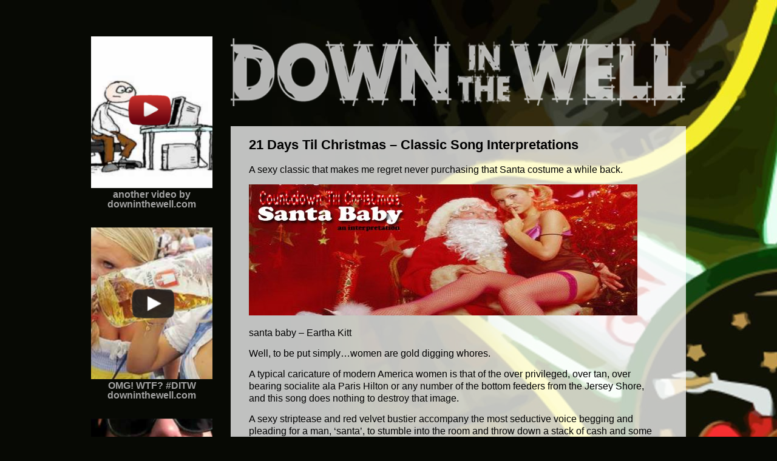

--- FILE ---
content_type: text/html
request_url: https://downinthewell.com/print/21-days-til-christmas-classic-song-interpretations/
body_size: 5693
content:
<!DOCTYPE html>
<html lang="en-US">

<head>
	<meta charset="UTF-8">
	<meta name="description" content="Downinthewell is an idea. Whether or not it is a good idea is up to you.">
	<title>   21 Days Til Christmas &#8211; Classic Song Interpretations |  DownInTheWell.com </title>

	<link rel="stylesheet" href="/wp-content/themes/ditwtheme/reset.css" type="text/css" media="Screen">
	<link rel="stylesheet" href="/wp-content/themes/ditwtheme/style.css" type="text/css" media="Screen">
	<link rel="stylesheet" href="/wp-content/themes/ditwtheme/override.css" type="text/css" media="Screen">
    <link href="http://fonts.googleapis.com/css?family=Share+Tech+Mono" rel="stylesheet" type="text/css">
    <link href="http://fonts.googleapis.com/css?family=Arbutus+Slab" rel="stylesheet" type="text/css">
    <link href="http://fonts.googleapis.com/css?family=Average+Sans" rel="stylesheet" type="text/css">

	<link rel="profile" href="http://gmpg.org/xfn/11">
	<link rel="alternate" type="application/rss+xml" title="RSS Feed" href="/feed/">
	<link rel="pingback" href="/xmlrpc.php">

	<style type="text/css">body {
		padding: 0px;
		margin: 0px;
		background-color: #070904;
		background-position: 100% 0%;
		background-repeat: no-repeat;
		background-attachment: fixed;
        background-image: url("/wp-content/themes/ditwtheme/images/background-lean.jpg");
        font-size: 1.2 em;
		color: black ;
        min-width: 1080px;
        font-family: 'Average Sans', sans-serif;
        /*
        font-family: 'Arbutus Slab', serif;
        font-family: 'Share Tech Mono', sans-serif;
		font-family: 'Trebuchet MS' ;
        */
	}

	#wrap {
		width: 980px;
		margin: 60px auto 60px auto;
		padding: 0px 0px 0px 0px;
	}

    #main {
        width: 750px;
        margin-bottom: 60px;
        float: right;
    }

    #header {
        width: 750px;
        float: right;
        margin: 0px 0 20px 0;
        padding: 0 0 0 0;
    }

    #sidebar {
        width: 200px;
        float: left;
        margin: 0px 30px 0px 0px;
        color: #FFFFFF;
        font-weight: bold;
    }

    .adbox {
        margin-bottom: 30px;
    }

	.post_container {
        width: 680px;
        float: right;
		margin: 10px 0px 20px 0px;
		padding: 20px 40px 60px 30px;
		background-image: url("/wp-content/themes/ditwtheme/images/transback.png");
	}

	#footer {
        width: 750px;
        float: right;
		margin: 20px 0px 0px 0px;
		padding: 20px 0px 20px 0px;
		background-image: url("/wp-content/themes/ditwtheme/images/transback.png");
	}

	@media handheld, only screen and (max-device-width:480px) {

		body {
			padding: 0px;
			margin: 0px;
			background-color: black;
			background-image: url("");
			font: 1.1 em;
			color: black ;
            font-family: 'Average Sans', sans-serif;
		}

	}</style>

    <script src="/wp-content/themes/ditwtheme/_/jquery-1.5.1.min.js"></script>
    <script src="/wp-content/themes/ditwtheme/_/jquery.tweet.js"></script>

	<meta name="robots" content="max-image-preview:large">
<script type="text/javascript">
window._wpemojiSettings = {"baseUrl":"https:\/\/s.w.org\/images\/core\/emoji\/14.0.0\/72x72\/","ext":".png","svgUrl":"https:\/\/s.w.org\/images\/core\/emoji\/14.0.0\/svg\/","svgExt":".svg","source":{"concatemoji":"http:\/\/downinthewell.com\/wp-includes\/js\/wp-emoji-release.min.js?ver=6.2"}};
/*! This file is auto-generated */
!function(e,a,t){var n,r,o,i=a.createElement("canvas"),p=i.getContext&&i.getContext("2d");function s(e,t){p.clearRect(0,0,i.width,i.height),p.fillText(e,0,0);e=i.toDataURL();return p.clearRect(0,0,i.width,i.height),p.fillText(t,0,0),e===i.toDataURL()}function c(e){var t=a.createElement("script");t.src=e,t.defer=t.type="text/javascript",a.getElementsByTagName("head")[0].appendChild(t)}for(o=Array("flag","emoji"),t.supports={everything:!0,everythingExceptFlag:!0},r=0;r<o.length;r++)t.supports[o[r]]=function(e){if(p&&p.fillText)switch(p.textBaseline="top",p.font="600 32px Arial",e){case"flag":return s("🏳️‍⚧️","🏳️​⚧️")?!1:!s("🇺🇳","🇺​🇳")&&!s("🏴󠁧󠁢󠁥󠁮󠁧󠁿","🏴​󠁧​󠁢​󠁥​󠁮​󠁧​󠁿");case"emoji":return!s("🫱🏻‍🫲🏿","🫱🏻​🫲🏿")}return!1}(o[r]),t.supports.everything=t.supports.everything&&t.supports[o[r]],"flag"!==o[r]&&(t.supports.everythingExceptFlag=t.supports.everythingExceptFlag&&t.supports[o[r]]);t.supports.everythingExceptFlag=t.supports.everythingExceptFlag&&!t.supports.flag,t.DOMReady=!1,t.readyCallback=function(){t.DOMReady=!0},t.supports.everything||(n=function(){t.readyCallback()},a.addEventListener?(a.addEventListener("DOMContentLoaded",n,!1),e.addEventListener("load",n,!1)):(e.attachEvent("onload",n),a.attachEvent("onreadystatechange",function(){"complete"===a.readyState&&t.readyCallback()})),(e=t.source||{}).concatemoji?c(e.concatemoji):e.wpemoji&&e.twemoji&&(c(e.twemoji),c(e.wpemoji)))}(window,document,window._wpemojiSettings);
</script>
<style type="text/css">img.wp-smiley,
img.emoji {
	display: inline !important;
	border: none !important;
	box-shadow: none !important;
	height: 1em !important;
	width: 1em !important;
	margin: 0 0.07em !important;
	vertical-align: -0.1em !important;
	background: none !important;
	padding: 0 !important;
}</style>
	<link rel="stylesheet" id="wp-block-library-css" href="/wp-includes/css/dist/block-library/style.min.css?ver=6.2" type="text/css" media="all">
<link rel="stylesheet" id="classic-theme-styles-css" href="/wp-includes/css/classic-themes.min.css?ver=6.2" type="text/css" media="all">
<style id="global-styles-inline-css" type="text/css">body{--wp--preset--color--black: #000000;--wp--preset--color--cyan-bluish-gray: #abb8c3;--wp--preset--color--white: #ffffff;--wp--preset--color--pale-pink: #f78da7;--wp--preset--color--vivid-red: #cf2e2e;--wp--preset--color--luminous-vivid-orange: #ff6900;--wp--preset--color--luminous-vivid-amber: #fcb900;--wp--preset--color--light-green-cyan: #7bdcb5;--wp--preset--color--vivid-green-cyan: #00d084;--wp--preset--color--pale-cyan-blue: #8ed1fc;--wp--preset--color--vivid-cyan-blue: #0693e3;--wp--preset--color--vivid-purple: #9b51e0;--wp--preset--gradient--vivid-cyan-blue-to-vivid-purple: linear-gradient(135deg,rgba(6,147,227,1) 0%,rgb(155,81,224) 100%);--wp--preset--gradient--light-green-cyan-to-vivid-green-cyan: linear-gradient(135deg,rgb(122,220,180) 0%,rgb(0,208,130) 100%);--wp--preset--gradient--luminous-vivid-amber-to-luminous-vivid-orange: linear-gradient(135deg,rgba(252,185,0,1) 0%,rgba(255,105,0,1) 100%);--wp--preset--gradient--luminous-vivid-orange-to-vivid-red: linear-gradient(135deg,rgba(255,105,0,1) 0%,rgb(207,46,46) 100%);--wp--preset--gradient--very-light-gray-to-cyan-bluish-gray: linear-gradient(135deg,rgb(238,238,238) 0%,rgb(169,184,195) 100%);--wp--preset--gradient--cool-to-warm-spectrum: linear-gradient(135deg,rgb(74,234,220) 0%,rgb(151,120,209) 20%,rgb(207,42,186) 40%,rgb(238,44,130) 60%,rgb(251,105,98) 80%,rgb(254,248,76) 100%);--wp--preset--gradient--blush-light-purple: linear-gradient(135deg,rgb(255,206,236) 0%,rgb(152,150,240) 100%);--wp--preset--gradient--blush-bordeaux: linear-gradient(135deg,rgb(254,205,165) 0%,rgb(254,45,45) 50%,rgb(107,0,62) 100%);--wp--preset--gradient--luminous-dusk: linear-gradient(135deg,rgb(255,203,112) 0%,rgb(199,81,192) 50%,rgb(65,88,208) 100%);--wp--preset--gradient--pale-ocean: linear-gradient(135deg,rgb(255,245,203) 0%,rgb(182,227,212) 50%,rgb(51,167,181) 100%);--wp--preset--gradient--electric-grass: linear-gradient(135deg,rgb(202,248,128) 0%,rgb(113,206,126) 100%);--wp--preset--gradient--midnight: linear-gradient(135deg,rgb(2,3,129) 0%,rgb(40,116,252) 100%);--wp--preset--duotone--dark-grayscale: url('#wp-duotone-dark-grayscale');--wp--preset--duotone--grayscale: url('#wp-duotone-grayscale');--wp--preset--duotone--purple-yellow: url('#wp-duotone-purple-yellow');--wp--preset--duotone--blue-red: url('#wp-duotone-blue-red');--wp--preset--duotone--midnight: url('#wp-duotone-midnight');--wp--preset--duotone--magenta-yellow: url('#wp-duotone-magenta-yellow');--wp--preset--duotone--purple-green: url('#wp-duotone-purple-green');--wp--preset--duotone--blue-orange: url('#wp-duotone-blue-orange');--wp--preset--font-size--small: 13px;--wp--preset--font-size--medium: 20px;--wp--preset--font-size--large: 36px;--wp--preset--font-size--x-large: 42px;--wp--preset--spacing--20: 0.44rem;--wp--preset--spacing--30: 0.67rem;--wp--preset--spacing--40: 1rem;--wp--preset--spacing--50: 1.5rem;--wp--preset--spacing--60: 2.25rem;--wp--preset--spacing--70: 3.38rem;--wp--preset--spacing--80: 5.06rem;--wp--preset--shadow--natural: 6px 6px 9px rgba(0, 0, 0, 0.2);--wp--preset--shadow--deep: 12px 12px 50px rgba(0, 0, 0, 0.4);--wp--preset--shadow--sharp: 6px 6px 0px rgba(0, 0, 0, 0.2);--wp--preset--shadow--outlined: 6px 6px 0px -3px rgba(255, 255, 255, 1), 6px 6px rgba(0, 0, 0, 1);--wp--preset--shadow--crisp: 6px 6px 0px rgba(0, 0, 0, 1);}:where(.is-layout-flex){gap: 0.5em;}body .is-layout-flow > .alignleft{float: left;margin-inline-start: 0;margin-inline-end: 2em;}body .is-layout-flow > .alignright{float: right;margin-inline-start: 2em;margin-inline-end: 0;}body .is-layout-flow > .aligncenter{margin-left: auto !important;margin-right: auto !important;}body .is-layout-constrained > .alignleft{float: left;margin-inline-start: 0;margin-inline-end: 2em;}body .is-layout-constrained > .alignright{float: right;margin-inline-start: 2em;margin-inline-end: 0;}body .is-layout-constrained > .aligncenter{margin-left: auto !important;margin-right: auto !important;}body .is-layout-constrained > :where(:not(.alignleft):not(.alignright):not(.alignfull)){max-width: var(--wp--style--global--content-size);margin-left: auto !important;margin-right: auto !important;}body .is-layout-constrained > .alignwide{max-width: var(--wp--style--global--wide-size);}body .is-layout-flex{display: flex;}body .is-layout-flex{flex-wrap: wrap;align-items: center;}body .is-layout-flex > *{margin: 0;}:where(.wp-block-columns.is-layout-flex){gap: 2em;}.has-black-color{color: var(--wp--preset--color--black) !important;}.has-cyan-bluish-gray-color{color: var(--wp--preset--color--cyan-bluish-gray) !important;}.has-white-color{color: var(--wp--preset--color--white) !important;}.has-pale-pink-color{color: var(--wp--preset--color--pale-pink) !important;}.has-vivid-red-color{color: var(--wp--preset--color--vivid-red) !important;}.has-luminous-vivid-orange-color{color: var(--wp--preset--color--luminous-vivid-orange) !important;}.has-luminous-vivid-amber-color{color: var(--wp--preset--color--luminous-vivid-amber) !important;}.has-light-green-cyan-color{color: var(--wp--preset--color--light-green-cyan) !important;}.has-vivid-green-cyan-color{color: var(--wp--preset--color--vivid-green-cyan) !important;}.has-pale-cyan-blue-color{color: var(--wp--preset--color--pale-cyan-blue) !important;}.has-vivid-cyan-blue-color{color: var(--wp--preset--color--vivid-cyan-blue) !important;}.has-vivid-purple-color{color: var(--wp--preset--color--vivid-purple) !important;}.has-black-background-color{background-color: var(--wp--preset--color--black) !important;}.has-cyan-bluish-gray-background-color{background-color: var(--wp--preset--color--cyan-bluish-gray) !important;}.has-white-background-color{background-color: var(--wp--preset--color--white) !important;}.has-pale-pink-background-color{background-color: var(--wp--preset--color--pale-pink) !important;}.has-vivid-red-background-color{background-color: var(--wp--preset--color--vivid-red) !important;}.has-luminous-vivid-orange-background-color{background-color: var(--wp--preset--color--luminous-vivid-orange) !important;}.has-luminous-vivid-amber-background-color{background-color: var(--wp--preset--color--luminous-vivid-amber) !important;}.has-light-green-cyan-background-color{background-color: var(--wp--preset--color--light-green-cyan) !important;}.has-vivid-green-cyan-background-color{background-color: var(--wp--preset--color--vivid-green-cyan) !important;}.has-pale-cyan-blue-background-color{background-color: var(--wp--preset--color--pale-cyan-blue) !important;}.has-vivid-cyan-blue-background-color{background-color: var(--wp--preset--color--vivid-cyan-blue) !important;}.has-vivid-purple-background-color{background-color: var(--wp--preset--color--vivid-purple) !important;}.has-black-border-color{border-color: var(--wp--preset--color--black) !important;}.has-cyan-bluish-gray-border-color{border-color: var(--wp--preset--color--cyan-bluish-gray) !important;}.has-white-border-color{border-color: var(--wp--preset--color--white) !important;}.has-pale-pink-border-color{border-color: var(--wp--preset--color--pale-pink) !important;}.has-vivid-red-border-color{border-color: var(--wp--preset--color--vivid-red) !important;}.has-luminous-vivid-orange-border-color{border-color: var(--wp--preset--color--luminous-vivid-orange) !important;}.has-luminous-vivid-amber-border-color{border-color: var(--wp--preset--color--luminous-vivid-amber) !important;}.has-light-green-cyan-border-color{border-color: var(--wp--preset--color--light-green-cyan) !important;}.has-vivid-green-cyan-border-color{border-color: var(--wp--preset--color--vivid-green-cyan) !important;}.has-pale-cyan-blue-border-color{border-color: var(--wp--preset--color--pale-cyan-blue) !important;}.has-vivid-cyan-blue-border-color{border-color: var(--wp--preset--color--vivid-cyan-blue) !important;}.has-vivid-purple-border-color{border-color: var(--wp--preset--color--vivid-purple) !important;}.has-vivid-cyan-blue-to-vivid-purple-gradient-background{background: var(--wp--preset--gradient--vivid-cyan-blue-to-vivid-purple) !important;}.has-light-green-cyan-to-vivid-green-cyan-gradient-background{background: var(--wp--preset--gradient--light-green-cyan-to-vivid-green-cyan) !important;}.has-luminous-vivid-amber-to-luminous-vivid-orange-gradient-background{background: var(--wp--preset--gradient--luminous-vivid-amber-to-luminous-vivid-orange) !important;}.has-luminous-vivid-orange-to-vivid-red-gradient-background{background: var(--wp--preset--gradient--luminous-vivid-orange-to-vivid-red) !important;}.has-very-light-gray-to-cyan-bluish-gray-gradient-background{background: var(--wp--preset--gradient--very-light-gray-to-cyan-bluish-gray) !important;}.has-cool-to-warm-spectrum-gradient-background{background: var(--wp--preset--gradient--cool-to-warm-spectrum) !important;}.has-blush-light-purple-gradient-background{background: var(--wp--preset--gradient--blush-light-purple) !important;}.has-blush-bordeaux-gradient-background{background: var(--wp--preset--gradient--blush-bordeaux) !important;}.has-luminous-dusk-gradient-background{background: var(--wp--preset--gradient--luminous-dusk) !important;}.has-pale-ocean-gradient-background{background: var(--wp--preset--gradient--pale-ocean) !important;}.has-electric-grass-gradient-background{background: var(--wp--preset--gradient--electric-grass) !important;}.has-midnight-gradient-background{background: var(--wp--preset--gradient--midnight) !important;}.has-small-font-size{font-size: var(--wp--preset--font-size--small) !important;}.has-medium-font-size{font-size: var(--wp--preset--font-size--medium) !important;}.has-large-font-size{font-size: var(--wp--preset--font-size--large) !important;}.has-x-large-font-size{font-size: var(--wp--preset--font-size--x-large) !important;}
.wp-block-navigation a:where(:not(.wp-element-button)){color: inherit;}
:where(.wp-block-columns.is-layout-flex){gap: 2em;}
.wp-block-pullquote{font-size: 1.5em;line-height: 1.6;}</style>
<link rel="https://api.w.org/" href="/wp-json/">
<link rel="alternate" type="application/json" href="/wp-json/wp/v2/posts/1528">
<link rel="EditURI" type="application/rsd+xml" title="RSD" href="/xmlrpc.php?rsd">
<link rel="wlwmanifest" type="application/wlwmanifest+xml" href="/wp-includes/wlwmanifest.xml">
<meta name="generator" content="WordPress 6.2">
<link rel="canonical" href="/print/21-days-til-christmas-classic-song-interpretations/">
<link rel="shortlink" href="/?p=1528">
<link rel="alternate" type="application/json+oembed" href="/wp-json/oembed/1.0/embed?url=http%3A%2F%2Fhttp%3A%2F%2Fdowninthewell.com%2Fprint%2F21-days-til-christmas-classic-song-interpretations%2F">
<link rel="alternate" type="text/xml+oembed" href="/wp-json/oembed/1.0/embed?url=http%3A%2F%2Fhttp%3A%2F%2Fdowninthewell.com%2Fprint%2F21-days-til-christmas-classic-song-interpretations%2F#038;format=xml">
<script type="text/javascript"><!--
function powerpress_pinw(pinw_url){window.open(pinw_url, 'PowerPressPlayer','toolbar=0,status=0,resizable=1,width=460,height=320');	return false;}
//--></script>
</head>


<body>

<div id="wrap">


    <div id="main">
    	<div id="header">
            <a href="/"><img src="/wp-content/themes/ditwtheme/images/header4.png"></a>
    	</div>




    	<div class="post_container" id="post_container-1528">

            <h1 class="post_title  post_title_cat-5" id="post_title-1528">
    			<a href="/print/21-days-til-christmas-classic-song-interpretations/" title="21 Days Til Christmas &#8211; Classic Song Interpretations">21 Days Til Christmas &#8211; Classic Song Interpretations</a>
    		</h1>

    		<div class="post_content" id="post_content-1528">
    			<p>A sexy classic that makes me regret never purchasing that Santa costume a while back.</p>
<p><img decoding="async" title="Hosted by imgur.com" src="http://i.imgur.com/NWuFfl.jpg" alt=""></p>
<p>santa baby &#8211; Eartha Kitt</p>
<p>Well, to be put simply&#8230;women are gold digging whores.</p>
<p>A typical caricature of modern America women is that of the over privileged, over tan, over bearing socialite ala Paris Hilton or any number of the bottom feeders <span id="more-1528"></span>from the Jersey Shore, and this song does nothing to destroy that image.</p>
<p>A sexy striptease and red velvet bustier accompany the most seductive voice begging and pleading for a man, &#8216;santa&#8217;, to stumble into the room and throw down a stack of cash and some finely gift wrapped boxes from De Beers. And typical of the species, she wouldn&#8217;t be happy with just ANY Corvette, it has to be blue, most likely to match the color of the blood that runs through her icy cold veins. [upon further research, i&#8217;ve discovered much of the deoxygenated blood that carries waste away and flows through everyone&#8217;s veins will in fact typically be a shade of blue&#8230;not to be confused with the blood of the unforgiving ice queen]</p>
<p>And a word to anyone who feels like I&#8217;m coming down too hard on the trollop. She has absolutely no intention of being faithful to you, and makes it quite clear she will be looking to be a very VERY naughty girl in the next coming year, regardless of your ability to &#8216;make it rain&#8217;. [which, i guess earns her a point for honesty, which can be yet another terribly vacant attribute found in people these days]. I don&#8217;t even blame her for the actions she portrays. She&#8217;s just doing what comes naturally to a decent looking, scantily clad airhead in the world of celebutantes and webcams. Id do it too if i were a sexy skeeze and people wanted to give me stuff!</p>
<p>So go ahead, throw together your very best Don Draper outfit this holiday season and cast your net into that glorious pond of beautiful rainbow trout, but as the prophet Ludacris says &#8216;you can&#8217;t turn a hoe into a housewife&#8217;, so you just shouldn&#8217;t try.</p>
<p>Unless you&#8217;re rich&#8230;and into that sort of thing.</p>
    		</div>

    		<div class="post_byline" id="post_byline-1528">
    			ArnoldBenedict | 12/06/2010 | <!-- <a href="/category/print/" rel="category tag">Print</a> | --><a href="/print/21-days-til-christmas-classic-song-interpretations/#comments">no comments</a>
    		</div>
























<!--
	start #comment_wrap
	this is always used when the comments template is called, even if they are closed
	this div element exists within html/body/wrap/content/post_container, style and indent appropriately, consider it for inclusion in listing views
	-->
<div class="comment_wrap">

<!--
	anchor for http link to directly to comments
	comment message, show count, rss feed, trackback link
	-->
	<a name="comments"></a>
	<!--
	<div class="comment_count">
		no responses to this posts |
		<a href="/print/21-days-til-christmas-classic-song-interpretations//feed">RSS</a> |
		<a href="/print/21-days-til-christmas-classic-song-interpretations//trackback">trackback</a>
		</div>
	-->


		<div class="comment_message">
		comments on this entry are closed
		</div>






<!--
	close #comment_wrap
	-->
	</div>


    	</div>




    	<div id="footer">
    		<div class="footer_linkline">
    			<a href="/about">ABOUT</a>  &nbsp; &nbsp;
    			<a href="/archive">ARCHIVE</a>  &nbsp; &nbsp;
    		</div>
    	</div>

    </div>  <!-- closes #main from header.php -->

    <div id="sidebar">

        <!-- ditw ad rotator slot 1 -->
        <div class="adbox">
            <a href="/video/computer-trouble-a-cartoon/?adrotator=1">
                <img src="/wp-content/themes/ditwtheme/images/computer-trouble-a-cartoon-ad.png">
            </a>
            <center>another video by downinthewell.com</center>
        </div>

        <!-- ditw ad rotator slot 2 -->
        <div class="adbox">
            <a href="/video/this-is-german-arnold-benedicts-internet-freakshow/?adrotator=2">
                <img src="/wp-content/themes/ditwtheme/images/this-is-german-arnold-benedicts-internet-freakshow-ad.png">
            </a>
            <center>OMG! WTF? #DITW downinthewell.com</center>
        </div>

        <!-- ditw ad rotator slot 3 -->
        <div class="adbox">
            <a href="/video/things-to-do-in-chicago-a-guide-to-unboredom/?adrotator=2">
                <img src="/wp-content/themes/ditwtheme/images/things-to-do-in-chicago-a-guide-to-unboredom-ad.png">
            </a>
            <center>see more now at downinthewell.com</center>
        </div>

    </div>


</div> <!-- #wrap -->


</body>

</html>

--- FILE ---
content_type: text/css
request_url: https://downinthewell.com/wp-content/themes/ditwtheme/style.css
body_size: 796
content:
/*
	Theme Name: 'Down In The Well'
	Theme URI:
	Description: 'A single column wordpress theme custom built for DownInTheWell.com'
	Version: 2010.12
	Author: Vic Garcia
	Author URI: http://bsctechnology.com
*/

/* HEADER */
.header_image { margin: 0px 0px 0px 0px; padding: 0px 0px 0px 0px; border: 0px; clear: both;}

/* POST CONTAINER AND STYLING */
.post_container a { text-decoration: none; color: black; }
.post_container a:hover { text-decoration: underline; color: black; }
.post_title { margin: 0px 0px 0px 0px; padding: 0px 0px 20px 0px; text-align: left; font-size: 1.4em; font-weight: bold; }
.post_content { margin: 0px 0px 0px 0px; padding: 0px 0px 0px 0px; text-align: left; }
.post_content p { text-indent: 0px; padding-bottom: 14px; line-height: 1.3em; }
.post_byline { margin: 0px 0px 0px 0px; padding: 24px 0px 20px 0px; text-align: right; font-weight: bold; }
.post_byline img { margin-bottom: -7px; margin-right: 15px; }

/* COMMENT STYLE AND ELEMENTS */
.comment_wrap { margin: 0px 0px 0px 80px; padding: 0px 0px 0px 0px; }
.comment_container { margin: 0px 0px 0px 0px; padding: 15px 30px 25px 20px; border-top: 1px solid black; }
.comment_byline { margin: 0px 0px 5px 0px; padding: 0px 0px 0px 0px; }
.comment_content{ margin: 0px 0px 0px 0px; padding: 0px 30px 0px 20px; }
.comment_meta { margin: 5px 0px 0px 0px; padding: 0px 30px 0px 20px; text-align: right; }
.comment_message { margin: 0px 0px 0px 0px; padding: 30px 30px 20px 20px; border-top: 1px solid black; }
.comment_count { margin: 0px 0px 0px 0px; padding: 15px 0px 15px 0px; text-align: right; }
.comment_form_wrap { margin: 0px 0px 0px 0px; padding: 20px 70px 30px 20px; border-top: 1px solid black; }
.comment_box { width: 480px; margin: 6px 0px 6px 0px;	}
.comment_label { font-weight: bold; }
.infobox { width: 480px; margin: 6px 0px 6px 0px; }

/* #FOOTER */
.footer_linkline { font-size: 1.1em; font-weight: bold; margin: 0px 0px 0px 0px; padding: 0px 0px 0px 0px; text-align: center;}
.footer_linkline a { color: black; text-decoration: none; }
.footer_linkline a:hover { text-decoration: underline; color: black; }

/* AD UNITS */
#ad_unit_1 { margin: 20px 0px 0px -14px; }
#ad_unit_2 { padding: 30px 20px 0px 20px; }

/* SEARCH BOX */
#owballs { margin: 30px 10px 0px 10px; padding: 40px 0px 70px 0px; }
.searchbox { margin: 5px 5px 5px 5px; width: 500px; border: 1px solid black; padding: 5px 5px 5px 5px; }
/* .searchbutton { color: black; background-color: white; border: 1px solid black; padding: 3px 3px 3px 3px; } */


/* STYLE'D ELEMENTS */

/* default link style, black with underline on hover */
a { text-decoration: none; color: black; }
a:hover { text-decoration: underline; color: black; }

/* no borders on images that are within link tags */
a img,.imagelink { border: none; border: 0px; }

/* wrapper used for to center video embed */
.videowrap { margin-left: auto; margin-right: auto; }
ul { margin: 0px 0px 24px 0px; }
li { margin: 0px 0px 12px 12px; }

/* tweet plugin */
.tweet * { color: #C1C1C1; font-size: 1em; }
.tweet a { color: #A1A1A1; }
.tweet a:hover { color: #A1A1A1; text-decoration: underline; }
.tweet-who { color: white; text-align: right; font-size: 1em; }

.adbox { color: #A1A1A1; }


--- FILE ---
content_type: text/css
request_url: https://downinthewell.com/wp-content/themes/ditwtheme/override.css
body_size: 396
content:
/* overrides for custom wordpress posts - only good with current database */

/* archive page */
#post_container-427 small { display: none; }
#post_title-427 { display: none; }
#post_byline-427 { display: none; }
.archive_item a { text-decoration: none; }
.archive_item a:hover { text-decoration: underline; }

/* about page */
#post_title-2 { display: none; }
#post_byline-2 { display: none; }

/* podcast player */
.powerpress_player { padding: 20px 0px 0px 0px; }
.powerpress_links { padding: 0px 0px 20px 9px; }


